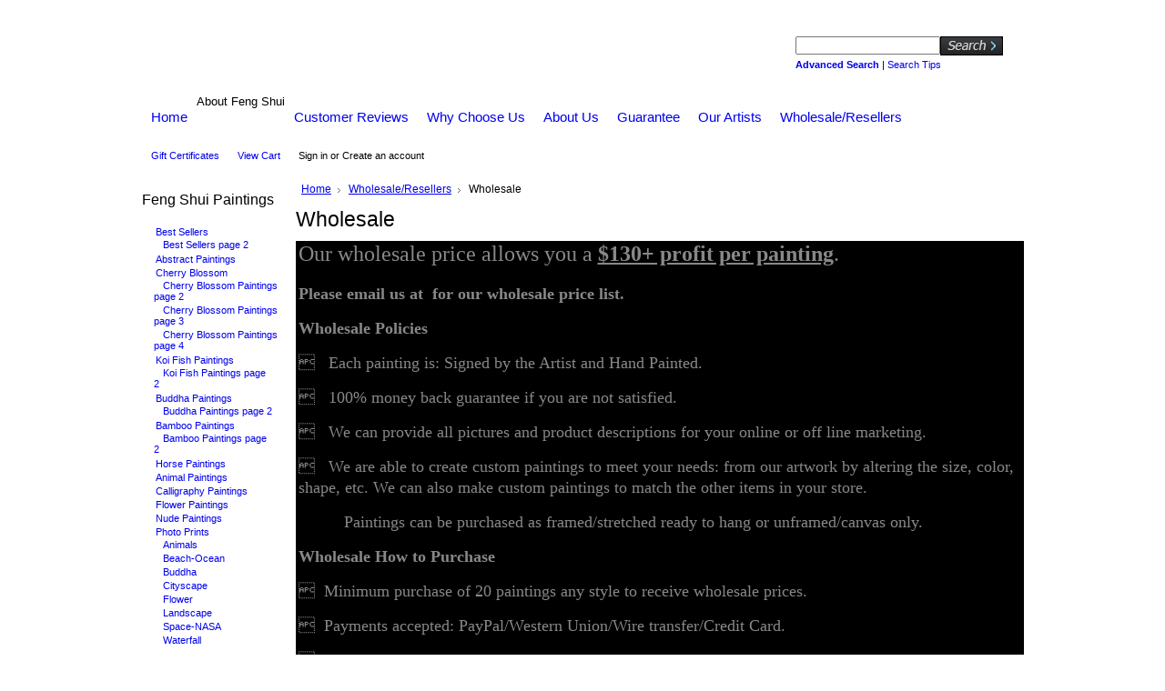

--- FILE ---
content_type: text/html; charset=utf-8
request_url: http://exotic-arts-gallery.com/pages/Wholesale.html
body_size: 27992
content:
<html lang="en">
<head>
  <title>Wholesale</title>
  <meta http-equiv="content-type" content="text/html; charset=utf-8">
  <meta name="description" content="">
  <meta name="keywords" content="">
  <link rel="canonical" href="/pages/Wholesale.html">
  <meta http-equiv="Content-Script-Type" content="text/javascript">
  <meta http-equiv="Content-Style-Type" content="text/css">
  <link rel="shortcut icon" href="http://cdn2.bigcommerce.com/server5900/848ab/product_images/default_favicon.ico">
  <script language="javascript" type="text/javascript">
  //<![CDATA[
                (function(){
                        // this happens before external dependencies (and dom ready) to reduce page flicker
                        var node, i;
                        for (i = window.document.childNodes.length; i--;) {
                                node = window.document.childNodes[i];
                                if (node.nodeName == 'HTML') {
                                        node.className += ' javascript';
                                }
                        }
                })();
        //]]>
  </script>
  <link href="http://cdn4.bigcommerce.com/r-b894c2cb799bac74ce4990fade5989902a6e1a9d/themes/__master/Styles/styles.css" type="text/css" rel="stylesheet">
  <link href="http://cdn4.bigcommerce.com/r-c71b9995f4a706510d16ad47d2472c26eb88e9bf/themes/CarAudio/Styles/styles.css" media="all" type="text/css" rel="stylesheet">
  <link href="http://cdn4.bigcommerce.com/r-c71b9995f4a706510d16ad47d2472c26eb88e9bf/themes/CarAudio/Styles/iselector.css" media="all" type="text/css" rel="stylesheet">
  <link href="http://cdn1.bigcommerce.com/server5900/848ab/templates/__custom/Styles/black.css?t=1398725710" media="all" type="text/css" rel="stylesheet">
  <link href="http://cdn4.bigcommerce.com/r-91e6c5fafe0dda15822335871315ae3540d49cf7/javascript/jquery/plugins/imodal/imodal.css" type="text/css" rel="stylesheet">
  <link href="http://cdn4.bigcommerce.com/r-b894c2cb799bac74ce4990fade5989902a6e1a9d/themes/__master/Styles/product.attributes.css" type="text/css" rel="stylesheet">
  <link href="http://cdn4.bigcommerce.com/r-91e6c5fafe0dda15822335871315ae3540d49cf7/javascript/jquery/themes/cupertino/ui.all.css" type="text/css" rel="stylesheet">
  <link href="http://cdn4.bigcommerce.com/r-b894c2cb799bac74ce4990fade5989902a6e1a9d/themes/__master/Styles/product.quickview.css" type="text/css" rel="stylesheet">
  <link href="http://cdn4.bigcommerce.com/r-91e6c5fafe0dda15822335871315ae3540d49cf7/javascript/superfish/css/store.css" type="text/css" rel="stylesheet">
  <link rel="alternate" type="application/rss+xml" title="Latest News (RSS 2.0)" href="/rss.php?action=newblogs&type=rss">
  <link rel="alternate" type="application/atom+xml" title="Latest News (Atom 0.3)" href="/rss.php?action=newblogs&type=atom">
  <link rel="alternate" type="application/rss+xml" title="New Products (RSS 2.0)" href="/rss.php?type=rss">
  <link rel="alternate" type="application/atom+xml" title="New Products (Atom 0.3)" href="/rss.php?type=atom">
  <link rel="alternate" type="application/rss+xml" title="Popular Products (RSS 2.0)" href="/rss.php?action=popularproducts&type=rss">
  <link rel="alternate" type="application/atom+xml" title="Popular Products (Atom 0.3)" href="/rss.php?action=popularproducts&type=atom">
  <style type="text/css">
  /*<![CDATA[*/
  #Logo { background-image: url("http://cdn2.bigcommerce.com/server5900/848ab/product_images/header_images/CarAudio_headerImage.jpg"); } 
  /*]]>*/
  </style>
  <script type="text/javascript" src="http://cdn4.bigcommerce.com/r-91e6c5fafe0dda15822335871315ae3540d49cf7/javascript/jquery/1.7.2/jquery.min.js"></script>
  <script type="text/javascript" src="http://cdn3.bigcommerce.com/r-91e6c5fafe0dda15822335871315ae3540d49cf7/javascript/menudrop.js?"></script>
  <script type="text/javascript" src="http://cdn3.bigcommerce.com/r-91e6c5fafe0dda15822335871315ae3540d49cf7/javascript/common.js?"></script>
  <script type="text/javascript" src="http://cdn3.bigcommerce.com/r-91e6c5fafe0dda15822335871315ae3540d49cf7/javascript/iselector.js?"></script>
  <script src="http://cdn3.bigcommerce.com/r-91e6c5fafe0dda15822335871315ae3540d49cf7/javascript/viewport.js?"></script>
  <script type="text/javascript">
        //<![CDATA[
        config.ShopPath = 'http://exotic-arts-gallery.com';
        config.AppPath = ''; // BIG-8939: Deprecated, do not use.
        config.FastCart = 0;
        var ThumbImageWidth = 240;
        var ThumbImageHeight = 180;
        //]]>
  </script>
  <script type="text/javascript">
  //<![CDATA[
  function beacon_deferred(beacon_api) { beacon_api.set_cookie_domain(".exotic-arts-gallery.com");beacon_api.pageview('', 1366520, "other", {"customer":{"id":"anonymous"}}, 'd4735c10-d451-4fba-b1f2-e16d1f9c920e', '62188fb2-fa97-44a4-9a06-93a07e77702a');}
  //]]>
  </script>
  <script type="text/javascript">
  //<![CDATA[
  (function(){var d=document,g=d.createElement('script'),s=d.getElementsByTagName('script')[0];g.type='text/javascript';g.defer=g.async=true;g.src='http://cdn4.bigcommerce.com/r-91e6c5fafe0dda15822335871315ae3540d49cf7/javascript/jirafe/beacon_api.js';s.parentNode.insertBefore(g,s);})();
  //]]>
  </script>
  <script type="text/javascript">
  //<![CDATA[
  ShowImageZoomer = false;
  $(document).ready(function() {
        
        function loadQuickView() {
                $(".QuickView").quickview({
                        buttonText: "Quick View",
                        buttonColor: "#f7f7f7",
                        gradientColor: "#dcdbdb",
                        textColor: "#000000"
                });
        }

        $(document).on('SearchReload', function() {
                loadQuickView();
        });

        loadQuickView();
  });
  //]]>
  </script>
  <script type="text/javascript" src="http://cdn4.bigcommerce.com/r-91e6c5fafe0dda15822335871315ae3540d49cf7/javascript/jquery/plugins/imodal/imodal.js"></script>
  <script type="text/javascript" src="http://cdn4.bigcommerce.com/r-91e6c5fafe0dda15822335871315ae3540d49cf7/javascript/jquery/plugins/jqueryui/1.8.18/jquery-ui.min.js"></script>
  <script type="text/javascript" src="http://cdn4.bigcommerce.com/r-91e6c5fafe0dda15822335871315ae3540d49cf7/javascript/jquery/plugins/validate/jquery.validate.js"></script>
  <script type="text/javascript" src="http://cdn4.bigcommerce.com/r-91e6c5fafe0dda15822335871315ae3540d49cf7/javascript/product.functions.js"></script>
  <script type="text/javascript" src="http://cdn4.bigcommerce.com/r-91e6c5fafe0dda15822335871315ae3540d49cf7/javascript/product.attributes.js"></script>
  <script type="text/javascript" src="http://cdn4.bigcommerce.com/r-91e6c5fafe0dda15822335871315ae3540d49cf7/javascript/quickview.js"></script>
  <script type="text/javascript" src="http://cdn4.bigcommerce.com/r-91e6c5fafe0dda15822335871315ae3540d49cf7/javascript/quickview.initialise.js"></script>
  <script type="text/javascript">
  //<![CDATA[
  var BCData = {};
  //]]>
  </script>
  <script type="text/javascript" src="http://cdn4.bigcommerce.com/r-91e6c5fafe0dda15822335871315ae3540d49cf7/javascript/quicksearch.js"></script>
</head>
<body>
  <div id="Container">
    <div id="AjaxLoading">
      <img src="http://cdn3.bigcommerce.com/r-c71b9995f4a706510d16ad47d2472c26eb88e9bf/themes/CarAudio/images/ajax-loader.gif" alt="">  Loading... Please wait...
    </div>
    <div id="Outer">
      <div id="Header">
        <div id="Logo">
          <div id="LogoContainer">
            <h1><a href="/"><span class="Logo1stWord"></span></a></h1>
          </div>
        </div>
        <div id="SearchForm">
          <form action="http://exotic-arts-gallery.com/search.php" method="get" onsubmit="return check_small_search_form()">
            <label for="search_query">Search</label> <input type="text" name="search_query" id="search_query" class="Textbox" value=""><input type="image" src="http://cdn3.bigcommerce.com/r-c71b9995f4a706510d16ad47d2472c26eb88e9bf/themes/CarAudio/images/black/Search.gif" class="Button">
          </form>
          <p><a href="/search.php?mode=advanced"><strong>Advanced Search</strong></a> | <a href="/search.php?action=Tips">Search Tips</a></p>
        </div>
        <script type="text/javascript">
        //<![CDATA[
                                var QuickSearchAlignment = 'left';
                                var QuickSearchWidth = '232px';
                                lang.EmptySmallSearch = "You forgot to enter some search keywords.";
        //]]>
        </script><br class="Clear">
      </div>
      <div id="Menu">
        <ul>
          <li class="First"><a href="/"><span>Home</span></a></li>
          <li class=""><span>About Feng Shui</span></li>
          <li class=""><a href="/pages/Reviews.html"><span>Customer Reviews</span></a></li>
          <li class=""><a href="/pages/Why-Choose-Us.html"><span>Why Choose Us</span></a></li>
          <li class="HasSubMenu">
            <a href="/pages/About-Us.html"><span>About Us</span></a>
            <ul>
              <li><a href="/pages/Contact-Us.html">Contact Us</a></li>
              <li><a href="/pages/Framing%7B47%7DStretching.html">Framing/Stretching</a></li>
              <li><a href="/pages/FAQ.html">FAQ</a></li>
              <li><a href="/pages/Shipping-Info.html">Shipping Info</a></li>
              <li><a href="/pages/Custom-Orders.html">Custom Orders</a></li>
              <li><a href="/pages/Paint-from-Photo%7B47%7DPortrait.html">Paint from Photo/Portrait</a></li>
            </ul>
          </li>
          <li class=""><a href="/pages/Guarantee.html"><span>Guarantee</span></a></li>
          <li class=""><a href="/pages/Our-Artists.html"><span>Our Artists</span></a></li>
          <li class="HasSubMenu">
            <a href="/pages/Wholesale%7B47%7DResellers.html"><span>Wholesale/Resellers</span></a>
            <ul>
              <li><a href="/pages/Wholesale.html">Wholesale</a></li>
              <li><a href="/pages/Drop-Ship%7B47%7DPrivate-Branding.html">Drop Ship/Private Branding</a></li>
              <li><a href="/pages/For-Consultants%7B47%7DDesigners.html">For Consultants/Designers</a></li>
            </ul>
          </li>
        </ul>
      </div>
      <div id="TopMenu">
        <ul style="display:">
          <li style="display:none" class="HeaderLiveChat">
          <li style="display:none"><a href="/wishlist.php">Wish Lists</a></li>
          <li><a href="/giftcertificates.php">Gift Certificates</a></li>
          <li style="display:" class="CartLink"><a href="/cart.php">View Cart <span></span></a></li>
          <li style="display:">
            <div>
              Sign in or Create an account
            </div>
          </li>
        </ul>
<br class="Clear">
      </div>
      <div id="Wrapper">
        <div class="Left" id="LayoutColumn1">
          <div class="Block Moveable Panel" id="SideSubPageList" style="display:none;"></div>
          <div class="Block CategoryList Moveable Panel" id="SideCategoryList">
            <h2>Feng Shui Paintings</h2>
            <div class="BlockContent">
              <div class="SideCategoryListFlyout">
                <ul class="sf-menu sf-vertical">
                  <li>
                    <a href="/categories/Best-Sellers/">Best Sellers</a>
                    <ul>
                      <li><a href="/categories/Best-Sellers/Best-Sellers-page-2/">Best Sellers page 2</a></li>
                    </ul>
                  </li>
                  <li><a href="/categories/Abstract-Paintings/">Abstract Paintings</a></li>
                  <li>
                    <a href="/categories/Flower-Paintings/Cherry-Blossom/">Cherry Blossom</a>
                    <ul>
                      <li><a href="/categories/Flower-Paintings/Cherry-Blossom/Cherry-Blossom-Paintings-page-2/">Cherry Blossom Paintings page 2</a></li>
                      <li><a href="/categories/Flower-Paintings/Cherry-Blossom/Cherry-Blossom-Paintings-page-3/">Cherry Blossom Paintings page 3</a></li>
                      <li><a href="/categories/Flower-Paintings/Cherry-Blossom/Cherry-Blossom-Paintings-page-4/">Cherry Blossom Paintings page 4</a></li>
                    </ul>
                  </li>
                  <li>
                    <a href="/categories/Animal-Paintings/Koi-Fish-Paintings/">Koi Fish Paintings</a>
                    <ul>
                      <li><a href="/categories/Animal-Paintings/Koi-Fish-Paintings/Koi-Fish-Paintings-page-2/">Koi Fish Paintings page 2</a></li>
                    </ul>
                  </li>
                  <li>
                    <a href="/categories/Buddha-Paintings/">Buddha Paintings</a>
                    <ul>
                      <li><a href="/categories/Buddha-Paintings/Buddha-Paintings-page-2/">Buddha Paintings page 2</a></li>
                    </ul>
                  </li>
                  <li>
                    <a href="/categories/Bamboo-Paintings/">Bamboo Paintings</a>
                    <ul>
                      <li><a href="/categories/Bamboo-Paintings/Bamboo-Paintings-page-2/">Bamboo Paintings page 2</a></li>
                    </ul>
                  </li>
                  <li><a href="/categories/Animal-Paintings/Horse-Paintings/">Horse Paintings</a></li>
                  <li><a href="/categories/Animal-Paintings/">Animal Paintings</a></li>
                  <li><a href="/categories/Calligraphy-Paintings/">Calligraphy Paintings</a></li>
                  <li><a href="/categories/Flower-Paintings/">Flower Paintings</a></li>
                  <li><a href="/categories/Nude-Paintings/">Nude Paintings</a></li>
                  <li>
                    <a href="/photo-prints-1/">Photo Prints</a>
                    <ul>
                      <li><a href="/categories/Feng-Shui-Decor/Feng-Shui-Colors/BLACK/">Animals</a></li>
                      <li><a href="/categories/Feng-Shui-Decor/Feng-Shui-Colors/BLUE/">Beach-Ocean</a></li>
                      <li><a href="/categories/Feng-Shui-Decor/Feng-Shui-Colors/BROWN/">Buddha</a></li>
                      <li><a href="/categories/Feng-Shui-Decor/Feng-Shui-Colors/GREEN/">Cityscape</a></li>
                      <li><a href="/categories/Feng-Shui-Decor/Feng-Shui-Colors/ORANGE/">Flower</a></li>
                      <li><a href="/categories/Feng-Shui-Decor/Feng-Shui-Colors/RED/">Landscape</a></li>
                      <li><a href="/categories/Feng-Shui-Decor/Feng-Shui-Colors/WHITE/">Space-NASA</a></li>
                      <li><a href="/categories/Feng-Shui-Decor/Feng-Shui-Colors/YELLOW/">Waterfall</a></li>
                    </ul>
                  </li>
                </ul>
                <div class="afterSideCategoryList"></div>
              </div>
            </div>
          </div>
          <div class="Block Moveable Panel" id="SideShopByBrand" style="display:none;"></div>
          <div class="Block NewsletterSubscription Moveable Panel" id="SideNewsletterBox">
            <h2>Our Newsletter</h2>
            <div class="BlockContent">
              <form action="http://exotic-arts-gallery.com/subscribe.php" method="post" id="subscribe_form" name="subscribe_form">
                <input type="hidden" name="action" value="subscribe"><label for="nl_first_name">Your First Name:</label> <input type="text" class="Textbox" id="nl_first_name" name="nl_first_name"><label for="nl_email">Your Email Address:</label> <input type="text" class="Textbox" id="nl_email" name="nl_email"><br>
                <input type="image" src="http://cdn3.bigcommerce.com/r-c71b9995f4a706510d16ad47d2472c26eb88e9bf/themes/CarAudio/images/black/NewsletterSubscribe.gif" value="Subscribe" class="Button">
              </form>
            </div>
          </div>
          <script type="text/javascript">
          //<![CDATA[
          // <!--
          $('#subscribe_form').submit(function() {
                if($('#nl_first_name').val() == '') {
                        alert('You forgot to type in your first name.');
                        $('#nl_first_name').focus();
                        return false;
                }

                if($('#nl_email').val() == '') {
                        alert('You forgot to type in your email address.');
                        $('#nl_email').focus();
                        return false;
                }

                if($('#nl_email').val().indexOf('@') == -1 || $('#nl_email').val().indexOf('.') == -1) {
                        alert('Please enter a valid email address, such as john@example.com.');
                        $('#nl_email').focus();
                        $('#nl_email').select();
                        return false;
                }

                // Set the action of the form to stop spammers
                $('#subscribe_form').append("<input type=\"hidden\" name=\"check\" value=\"1\" \/>");
                return true;

          });
          // -->
          //]]>
          </script>
          <div class="Block Moveable Panel" id="SideLiveChatServices" style="display:none;"></div>
        </div>
        <div class="Content Wide WideWithLeft" id="LayoutColumn2">
          <div class="Block Breadcrumb Moveable Panel" id="PageBreadcrumb">
            <ul>
              <li><a href="/">Home</a></li>
              <li><a href="/pages/Wholesale%7B47%7DResellers.html">Wholesale/Resellers</a></li>
              <li>Wholesale</li>
            </ul>
          </div>
          <div class="Block Moveable Panel" id="PageContent">
            <h2>Wholesale</h2>
            <div class="BlockContent">
              <table style="border-collapse: collapse; width: 800px;" border="0" cellspacing="0">
                <tbody>
                  <tr>
                    <td align="center" valign="top" bgcolor="#000000" width="790" height="1945">
                      <table style="border-collapse: collapse; width: 790px;" border="0" cellspacing="0">
                        <tbody>
                          <tr>
                            <td align="center" valign="top" bgcolor="#000000" width="788" height="1943">
                              <p style="margin-top: -1px; margin-bottom: -1px; text-align: left;"><span style="font-family: 'Times New Roman', serif; font-size: x-large; color: #888888;">Our wholesale price allows you a <strong><span style="text-decoration: underline;">$130+ profit per painting</span></strong>.</span></p>
                              <p class="MsoNormal" style="line-height: normal; margin-top: 0px; margin-bottom: 0.0002pt; text-align: left;"> </p>
                              <p style="text-align: left;"><span style="text-decoration: underline;"><span style="color: #888888; font-size: large;"><strong><span style="font-family: 'Times New Roman', serif;" lang="EN-US">Please email us at <span id="lw_1319417082_0" class="yshortcuts"></span><span id="lw_1319417082_0" class="yshortcuts"> </span>for our wholesale price list.</span></strong></span></span></p>
                              <p style="text-align: left;"><span style="text-decoration: underline;"><span style="color: #888888; font-size: large;"><strong><span style="font-family: 'Times New Roman', serif;" lang="EN-US">Wholesale Policies</span></strong></span></span></p>
                              <p style="text-align: left;"><span style="color: #888888; font-size: large;"><span style="font-family: Wingdings;" lang="EN-US">  </span> <span style="font-family: 'Times New Roman', serif;" lang="EN-US">Each painting is: Signed by the Artist and Hand Painted.</span></span></p>
                              <p style="text-align: left;"><span style="color: #888888; font-size: large;"><span style="font-family: Wingdings;" lang="EN-US">  </span> <span style="font-family: 'Times New Roman', serif;" lang="EN-US">100% money back guarantee if you are not satisfied.</span></span></p>
                              <p style="text-align: left;"><span style="color: #888888; font-size: large;"><span style="font-family: Wingdings;" lang="EN-US">  </span> <span style="font-family: 'Times New Roman', serif;" lang="EN-US">We can provide all pictures and product descriptions for your online or off line marketing.</span></span></p>
                              <p style="text-align: left;"><span style="color: #888888; font-size: large;"><span style="font-family: Wingdings;" lang="EN-US">  </span> <span style="font-family: 'Times New Roman', serif;" lang="EN-US">We are able to create custom paintings to meet your needs: from our artwork by altering the size, color, shape, etc. We can also make custom paintings to match the other items in your store.</span></span></p>
                              <p style="text-align: left;"><span style="color: #888888; font-size: large;"><span style="font-family: 'Times New Roman', serif;" lang="EN-US">          Paintings can be purchased as framed/stretched ready to hang or unframed/canvas only.</span></span></p>
                              <p style="text-align: left;"><span style="text-decoration: underline;"><span style="color: #888888; font-size: large;"><strong><span style="font-family: 'Times New Roman', serif;" lang="EN-US">Wholesale How to Purchase</span></strong></span></span></p>
                              <p style="text-align: left;"><span style="color: #888888; font-size: large;"><span style="font-family: Wingdings;" lang="EN-US"> </span> <span style="font-family: 'Times New Roman', serif;" lang="EN-US">Minimum purchase of 20 paintings any style to receive wholesale prices.</span></span></p>
                              <p style="text-align: left;"><span style="color: #888888; font-size: large;"><span style="font-family: Wingdings;" lang="EN-US"> </span> <span style="font-family: 'Times New Roman', serif;" lang="EN-US">Payments accepted: PayPal/Western Union/Wire transfer/Credit Card. </span></span></p>
                              <p style="text-align: left;"><span style="color: #888888; font-size: large;"><span style="font-family: Wingdings;" lang="EN-US"> </span> <span style="font-family: 'Times New Roman', serif;" lang="EN-US">To order simply email us your order form (see attached excel sheet). Wholesale prices do not include shipping. We will send you a complete invoice including the shipping costs.</span></span></p>
                              <p style="text-align: left;"><span style="color: #888888; font-size: large;"><span style="font-family: Wingdings;" lang="EN-US"> </span> <span style="font-family: 'Times New Roman', serif;" lang="EN-US">Full deposit requested if order value is less than $3000. Orders over US$3000, 50% deposit, 50% paid when the paintings are ready for delivery.</span></span></p>
                              <p style="text-align: left;"><span style="text-decoration: underline;"><span style="color: #888888; font-size: large;"><strong><span style="font-family: 'Times New Roman', serif;" lang="EN-US">Wholesale Shipping</span></strong></span></span></p>
                              <p style="text-align: left;"><span style="font-family: 'Times New Roman', serif; color: #888888; font-size: large;" lang="EN-US">Please let us know your preferred shipping method and we will forward you a shipping estimate. Shipping will be billed separately and is not included in the list price. Your order can be shipping by:</span></p>
                              <p style="text-align: left;"><span style="color: #888888; font-size: large;"><span style="font-family: Wingdings;" lang="EN-US">  </span> <span style="font-family: 'Times New Roman', serif;" lang="EN-US">Express (delivered directly to your door. Most expensive and fasted delivery approximately 3 weeks).</span></span></p>
                              <p style="text-align: left;"><span style="color: #888888; font-size: large;"><span style="font-family: Wingdings;" lang="EN-US">  </span> <span style="font-family: 'Times New Roman', serif;" lang="EN-US">By Air (delivered to your local airport. You will need to pick them up at the airport).</span></span></p>
                              <p style="text-align: left;"><span style="color: #888888; font-size: large;"><span style="font-family: Wingdings;" lang="EN-US">  </span> <span style="font-family: 'Times New Roman', serif;" lang="EN-US">By Boat (FOB to your nearest port. You will need to pick them up at the port. Least expensive and slowest delivery, approximately 7 weeks)</span></span></p>
                              <p style="text-align: left;"><span style="text-decoration: underline;"><span style="color: #888888; font-size: large;"><strong><span style="font-family: 'Times New Roman', serif;" lang="EN-US">Framing</span></strong></span></span></p>
                              <p style="text-align: left;"><span style="font-family: 'Times New Roman', serif; color: #888888; font-size: large;" lang="EN-US">Our paintings can be purchased framed/stretched, ready to hang or unframed canvas only. Our paintings are framed on an internal wood frame. The painting is stretched over a wood frame so that the frame is not visible. When framed this way your art work will look exactly as pictured in our store.</span></p>
                              <p style="text-align: left;"><span style="font-family: 'Times New Roman', serif; color: #888888; font-size: large;" lang="EN-US">Gregg Rothrock</span></p>
                              <p style="text-align: left;"><span style="color: #888888; font-size: large;"><a href="/"><span style="font-family: 'Times New Roman', serif; color: #888888;">exotic-arts-gallery.com</span></a></span></p>
                              <p style="text-align: left;"><span style="font-family: 'Times New Roman', serif; font-size: large;" lang="EN-US"><span style="color: #888888;">E-mail: exotic.arts.gallery@gmail.com</span></span></p>
                              <p> </p>
                              <p style="text-align: left;"> </p>
                            </td>
                          </tr>
                        </tbody>
                      </table>
                    </td>
                    <td style="text-align: left;" align="center" bgcolor="#000000" width="4" height="1945"> </td>
                  </tr>
                </tbody>
              </table>
              <p style="margin-top: -2px; margin-bottom: -2px; text-align: left;"><span style="font-size: medium;"><strong><span style="text-decoration: underline;"><span style="color: #ffffff;"><span style="text-decoration: none; background-color: #000000;"><span style="color: #999999; font-family: 'Times New Roman';"> </span></span></span></span></strong></span></p>
            </div>
          </div>
          <div class="Block Moveable Panel" id="PageComments" style="display:none;"></div>
        </div>
<br class="Clear">
      </div>
<br class="Clear">
      <div id="Footer">
        <p>All prices are in <span title="Default Currency">USD</span>. Copyright 2017 exotic-arts-gallery.com. <a href="/sitemap/"><span>Sitemap</span></a> | Shopping Cart Software by BigCommerce</p>
      </div>
<br class="Clear">
    </div>
    <script type="text/javascript" src="http://cdn4.bigcommerce.com/r-91e6c5fafe0dda15822335871315ae3540d49cf7/javascript/superfish/js/jquery.bgiframe.min.js"></script> 
    <script type="text/javascript" src="http://cdn4.bigcommerce.com/r-91e6c5fafe0dda15822335871315ae3540d49cf7/javascript/superfish/js/superfish.js"></script> 
    <script type="text/javascript">
    //<![CDATA[


    $(function(){
        if (typeof $.fn.superfish == "function") {
            $("ul.sf-menu").superfish({
                delay: 2000,
                dropShadows: false,
                speed: "fast"
            })
            .find("ul")
            .bgIframe();
        }
    })
    //]]>
    </script> 
    <script type="text/javascript" src="http://cdn4.bigcommerce.com/r-91e6c5fafe0dda15822335871315ae3540d49cf7/javascript/visitor.js"></script>
  </div>
</body>
</html>


--- FILE ---
content_type: text/css
request_url: http://cdn4.bigcommerce.com/r-b894c2cb799bac74ce4990fade5989902a6e1a9d/themes/__master/Styles/styles.css
body_size: 3742
content:
.CartExpectedReleaseDate {
	font-style: italic;
	font-size: 11px;
}

.OrderItemList .ExpectedReleaseDate {
	display: block;
	font-size: 11px;
}

.CartContents .ExpectedReleaseDate {
	font-size: 11px;
	padding-left: 20px;
}

.ProductMain table.ExpectedReleaseDate {
	clear: left;
	margin-left: auto;
	margin-right: auto;
	margin-top: 6px
}

.ProductMain table.ExpectedReleaseDate td {
	padding: 6px;
	border: solid 1px;

	/* default colours to be overridden, as needed, by templates */
	background-color: #FFF1A8;
	border-color: #E8B541;
	color: #353535;
}

.BrandCloud {
	overflow-x: hidden;
}

.CartProductFields dt {
	font-weight: bold;
	clear: left;
}

.CartProductFields dd {
	margin-left: 50px;
}

.ProductPrice .CatalogPriceExTax,
.ProductList em .CatalogPriceExTax,
.ProductPrice .ProductDetailsPriceExTax,
.ProductList em .ProductDetailsPriceExTax {
	display: block;
	color: #777;
}

.CartContents .ItemShipping th.ItemShippingDescription {
	text-align: left;
}

.CartContents .ItemShipping th {
	border-top: 1px solid;
	border-bottom: 1px solid;
	padding: 6px 10px;
}

.CartContents .ItemShipping:first-child th {
	border-top: none;
}

.CartContents tbody td,
.CartContents tfoot td {
	padding: 6px 10px;
	vertical-align: top;
}

.CartContents tfoot .SubTotal td {
	border-top: 1px solid;
	text-align: right;
	font-weight: bold;
}

.OrderShipments .DateShipped {
	white-space: nowrap;
	width: 20%;
}

.OrderShipments .ShippingMethod {
	width: 55%;
}

.OrderShipments .TrackingNumber {
	white-space: nowrap;
	width: 25%;
}

.PinterestButtonContainer {
	margin-top: 10px;
	margin-bottom: 10px;
	text-align: center;
}

div.FacebookLikeButtonContainer {
	text-align: center;
	margin-top: 10px;
	margin-bottom: 10px;
}

div.FacebookLikeButtonContainer iframe {
	width: 100%;
	height: 65px;
	border: none;
	overflow: hidden;
}

.HorizontalFormContainer p.Submit {
	margin-top: 10px;
}

#fastCartContainer {
	margin: 0 auto;
}
#fastCartWrapper {
	clear: both;
	padding: 5px;
}
#fastCartContainer .ProductList {
	list-style: none outside none;
	margin: 0;
	padding: 0;
}
#fastCartContainer .ProductList li {
	margin: 3px;
	overflow: hidden;
	padding: 3px;
	float:left;
	width:122px;
}
#fastCartContainer .ProductList .ProductImage {
	width: 120px;
	height: 120px;
}
.fastCartContent {
	min-height: 235px;
	width: 625px;
}
.fastCartContent h2 {
	font-size: 25px;
}
.fastCartTop {
	padding: 15px 5px;
}
.fastCartBottom {
	padding: 0px 5px;
}
.fastCartItemBox {
	padding: 10px 2px;
	margin-left: 10px;
	max-width: 230px;
}
.fastCartItemBox a {
	text-decoration: none;
}
.fastCartThumb, .fastCartItemBox {
	float: left;
}
.fastCartQuantity {
	margin-top: 15px;
}
.fastCartSummaryBox {
	text-align: right;
	float: right;
	padding: 10px;
	max-width: 200px;
}
.fastCartSummaryBox .subtotal {
	margin-top: 15px;
	font-size: 13px;
	font-weight: bold;
	clear:both;
}
.fastCartSummaryBox .actionLink {
	margin-top:10px;
}

/* Start: SpecificInfoMessage */

.SpecificInfoMessage {
	padding: 8px 6px 8px 8px;
	margin-top: 10px;
	margin-bottom: 10px;
}

/* End: SpecificInfoMessage */

div.categoryPicker {
	border: 1px solid #bbbbbb;
	padding-left: 3px;
	padding-bottom: 3px;
	overflow: auto;
	max-height: 300px;
}

/* Product options global structural styles */

.productAddToCartBelow {
	padding-top: 1.5em;
	clear: both;
}

.CartContents .productAttributes td {
	padding: 0 10px 0 0;
}

/**
* customize item form
*/

.CartContents .ProductName .CustomizeItemLink {
	font-weight: normal;
}

#CartEditProductFieldsForm  .productAttributeList {
	max-height: 380px;
	overflow: auto;
}

#CartEditProductFieldsForm .productAttributeLabel {
	font-weight: normal;
}

/* most form styles are the same as the front end except for widths */
#CartEditProductFieldsForm .productAttributeRow {
	padding-left: 190px;
}

#CartEditProductFieldsForm .productAttributeLabel {
	margin: 4px 0 4px -180px;
	padding-top: 0;
	width: 180px;
}


/* End: product options */

#ModalContent, .ModalContent {
	font-size: .95em;
}

/** shared styles for social buttons */

#ProductDetails .Content h2 {
	margin-top: 0px;
	margin-right:140px;
	float:left;
}

.AddThisButtonBox {
	width: auto;
	margin: 15px 0 15px 0 !important;
}

#cookieNotification {
	position: fixed;
	z-index: 99999;
	display: none;
	float: left;
	width: 100%;
	background: url(../images/cookie-sprite.png) repeat-x bottom;
}
#cookieNotification .cookie-inner {
	width: 940px;
	min-height: 46px;
	margin: auto;
}
#cookieNotification .icon-info {
	float: left;
	width: 40px;
	height: 40px;
	background: url(../images/cookie-sprite.png) no-repeat 0 8px;
}
#cookieNotification p {
	float: left;
	max-width: 750px;
	margin: 0;
	padding: 15px 0 12px;
	line-height: 18px;
	font-weight: bold;
}
#cookieNotification button {
	float: left;
	display: block;
	width: 117px;
	height: 28px;
	cursor: pointer;
	text-indent:  -9999px;
	background: url(../images/cookie-sprite.png) no-repeat 0 -38px;
	border: none;
}

/* social sharing tabs styles */
ul.tabs {
	margin: 0;
	padding: 0;
	list-style-type: none;
	position: relative;
	top: -6px;
}

ul.tabs li {
	display: inline;
	border: 1px solid #DADADA;
	border-bottom: 0px solid #FFFFFF;
	padding: 6px 8px 6px 0;
	-webkit-border-top-left-radius: 5px;
	-webkit-border-top-right-radius: 5px;
	-moz-border-radius-topleft: 5px;
	-moz-border-radius-topright: 5px;
	border-top-left-radius: 5px;
	border-top-right-radius: 5px;
	background: #EFEFEF;
	filter:  progid:DXImageTransform.Microsoft.gradient(startColorstr='#ffffff', endColorstr='#f7f7f7');
	background: -webkit-gradient(linear, left top, left bottom, from(#ffffff), to(#f7f7f7));
	background: -moz-linear-gradient(top,  #ffffff,  #f7f7f7);
	font-weight: bold;
	color: #808080;
	cursor: pointer;
	margin-right: 3px;
}

ul.tabs li.active {
	background: #FFFFFF;
	color: #000000;
	cursor: default;
	border-bottom: 1px solid #FFFFFF;
}

ul.tabs li img {
	position: relative;
	display: inline;
	left: 6px;
	top: 4px;
	margin-right: 10px;
	width: 16px;
	height: 16px;
}

#tabcontent {
	border: 1px solid #DADADA;
	padding: 15px;
	-webkit-border-radius: 5px;
	-webkit-border-top-left-radius: 0;
	-moz-border-radius: 5px;
	-moz-border-radius-topleft: 0;
	border-radius: 5px;
	border-top-left-radius: 0;
	margin-bottom: 20px;
	min-height: 120px;
}

#tabcontent .photo {
	width: 140px;
	float: left;
}

#tabcontent .photo img {
	display: block;
	margin: auto;
}

#tabcontent #url {
	display: block;
	font-size: 10px;
	color: #808080;
}

#shareDescription {
	margin-bottom: 15px;
	margin-top: 15px;
}

.sharebutton {
	border: 1px solid #4169e1;
	cursor: pointer;
	padding: 3px 10px 5px 10px;
	-webkit-border-radius: 5px;
	-moz-border-radius: 5px;
	border-radius: 5px;
	background: #4169e1;
	filter:  progid:DXImageTransform.Microsoft.gradient(startColorstr='#073daa', endColorstr='#749ae8');
	-ms-filter: 'progid:DXImageTransform.Microsoft.Gradient(gradientType=0,startColorStr=#073daa,endColorStr=#749ae8)';
	background: -webkit-gradient(linear, left top, left bottom, from(royalblue), to(#073daa));
	background: -moz-linear-gradient(top,  #073daa,  #749ae8);
}

.sharebutton a, .sharebutton a:hover {
	font-weight: bold;
	text-decoration: none;
	color: #ffffff;
	font-size: 12px;
}

#ChooseAnotherProduct li {
	width: 120px;
	height: 120px;
	margin: 15px 0 0 15px;
}

#ChooseAnotherProduct img.ShareProductImage {
	display:block;
	margin: auto;
}

#ChooseAnotherProduct {
	display:none;
}

#SharingDataWrapper {
	height:160px;
}

#SharingDataWrapper p {
	margin-bottom:10px;
}

#SharingDataChoices {
	overflow:hidden;
	float:left;
}

#SharingDataChoices li {
    overflow:hidden;
    float:left;
    width: 120px;
    height: 120px;
    margin: 15px 0 0 15px;
}

.prev, .next {
	margin-top:30px;
	float:left;
}

#SharingDataWrapper.no-scroll #SharingDataChoices {
    text-align:center;
    width:100%;
}

#SharingDataWrapper.no-scroll li {
    float:none;
    display:inline-block;
}

#SharingDataWrapper.no-scroll #productlist {
    margin-left:0;
}

#SharingDataWrapper.no-scroll #ImageScrollPrev, #SharingDataWrapper.no-scroll #ImageScrollNext {
    display:none
}

/* end social sharing tabs styles */

/* begin notification message styles, used on the order page */

.NotifyMessage {
    background: #FFFFDD;
    border: 1px solid #CDCD9B;
    padding: 15px;
    padding-bottom: 0;
    -moz-border-radius: 5px;
    -webkit-border-radius: 5px;
    border-radius: 5px;
    margin-bottom: 20px;
}

.BoldUpper {
    text-transform:uppercase;
    font-weight: bold;
}

.Bold {
    font-weight: bold;
}

/* end notification message styles, used on the order page */

.ReviewEmailHint {
    color: #777;
    margin-top: 5px;
}

.PostTitle {
	padding-bottom: 5px;
}

.BlogPostContent .thumbnail {
	float: left;
	margin-right: 1rem;
	width: 20%;
	height: 120px;
	position: relative;
	text-align: center;
	margin-bottom: 2rem;
	margin-top: 0.3rem;
}
.BlogPostContent .thumbnail img {
	max-height: 100%;
	max-width: 100%;
}

.bfc {
	width: 10000px;
	display: table-cell;
}

.PostBody img, .PostBody iframe, .PostBody video, .PostBody audio {
    max-width: 100%;
}

.BlogShare {
	margin-top: 15px;
	margin-bottom: 15px;
}

.addthis_default_style .at300b {
	padding: 0 3px;
}

/* recomended solution from AddThis  to hide FB counter */
.addthis_button_facebook_like {
    overflow:hidden;
    width: 45px !important;
}

/* temp styles for blog tags */
ul.blog-tags {
	list-style: none;
	margin: 20px 0 5px 0;
}

ul.blog-tags li {
	margin: 10px 10px 10px 0;
	display: inline-block;
}

ul.blog-tags li:hover {
	background: #d4d4d4;
}

ul.blog-tags li {
	padding: 7px 10px;
	text-decoration: none;
	text-transform: uppercase;
	color: #000000;
	background: #e8e8e8;
	border: none;
	border-radius: 3px;
}

.ApplePayButtonContainer {
  margin-top: 5px;
}

.apple-pay-checkout-button {
	display: none;
}

.apple-pay-supported .apple-pay-checkout-button {
	display: inline-block;
}

.apple-pay-checkout-button {
	background-size: 100% 60%;
	background-repeat: no-repeat;
	background-position: 50% 50%;
	border-radius: 5px;
	padding: 0px;
	box-sizing: border-box;
	min-width: 175px;
	min-height: 32px;
	max-height: 64px;
	background-image: -webkit-named-image(apple-pay-logo-white);
	background-color: black;
	text-indent: -9000em;
	cursor: pointer;
	margin-bottom: 10px;
}

@media screen and (max-width: 480px) {
	.apple-pay-checkout-button {
		width: 100%;
		height: 60px;
	}
}

.fastCartContent .apple-pay-checkout-button {
	width: 100%;
	margin-bottom: 0;
}


--- FILE ---
content_type: text/css
request_url: http://cdn4.bigcommerce.com/r-c71b9995f4a706510d16ad47d2472c26eb88e9bf/themes/CarAudio/Styles/styles.css
body_size: 8500
content:
/* Global Reset */
* {
	margin: 0;
	padding: 0;
}


/* General */
body {
	font-family: Arial, Helvetica, sans-serif;
	font-size: 0.8em;
	height: 100%;
}
input, select {
	font-size: 11px;
}
input {
	padding: 1px;
}
p {
	line-height: 1.3;
	margin-bottom: 15px;
}
a {
	text-decoration: underline;
}
h2, .TitleHeading {
	font-size: 1.8em;
	font-weight: normal;
	margin: 6px 0 6px 0;
}
h3 {
	font-size: 1.4em;
	font-weight: normal;
	margin-bottom: 6px;
}
h4 {
	font-size: 1.1em;
	margin-bottom: 4px;
}
img, img a {
	border: 0;
}
ul, ol {
	margin: 0 0 10px 30px;
}
li {
	margin: 0;
	margin-bottom: 2px;
	padding: 0;
}
blockquote {
	margin-left: 28px;
}
select option {
	padding: 0 10px;
}
hr {
	margin: 10px 0;
	padding: 0;
	height: 1px;
	border:0;
}


/* Forms */
.HorizontalFormContainer dl, .VerticalFormContainer dl {
	margin: 0;
}
.HorizontalFormContainer dt img {
	vertical-align: middle;
	float: left;
}

.HorizontalFormContainer dt .fieldLabel {
	float:left;
	padding-top: 4px;
	padding-left: 4px;
}

.HorizontalFormContainer dt {
	width: 160px;
	float: left;
	clear: left;
}
.HorizontalFormContainer dd.ProductField {
	height: 20px;
}

.HorizontalFormContainer dd {
	padding-top:4px;
	margin-left: 170px;
}
.NarrowFormContainer dt {
	width: 110px;
}
.NarrowFormContainer dd {
	margin-left: 120px;
}
.HorizontalFormContainer p.Submit {
	margin-left: 170px;
}
.NarrowFormContainer p.Submit {
	margin-left: 120px;
}
.VerticalFormContainer dt {
	margin-bottom: 6px;
}
.VerticalFormContainer dd {
	margin-bottom: 6px;
	margin-left: 10px;
}


/* Page Container */
#Container {
	width: 978px;
	margin: 0 auto;
}


/* Top Navigational Menu */
#TopMenu {
	clear: both;
	width: 978px;
	height: 40px;
	position:relative;
}
#TopMenu ul {
	list-style: none;
	padding: 0;
	margin: 0 0 0 5px;
}
#TopMenu li {
	list-style: none;
	float: left;
	margin: 0;
	padding: 0;
}
#TopMenu li.First a {
	border-left: 0;
}
#TopMenu li a, #TopMenu li div {
	display: block;
	text-decoration: none;
	font-size: 0.85em;
	padding: 0 10px 0 10px;
	margin: 13px 0 0 0;
}
#TopMenu li div a {
	padding: 0;
	margin: 0;
	display: inline;
	font-size: 1em;
}
#TopMenu li a:hover {
	text-decoration: underline;
}


/* Pages Menu */
#Menu {
	clear: both;
	float: left;
	width: 978px;
	height: 48px;
	margin: 0;
	padding: 0;
}
#Menu ul {
	margin: 0;
	padding: 0;
}
#Menu li {
	float: left;
	position: relative;
	list-style: none;
	margin: 0;
	padding: 0;
}
#Menu li a {
	display: block;
	font-size: 1.2em;
	text-align: center;
	text-decoration: none;
	padding: 16px 10px 0 10px;
	height: 32px;
}
#Menu li.First a {
	background-image: none;
	padding-left: 15px;
}
#Menu li a:hover	{
	text-decoration: underline;
}
#Menu li ul {
	width: auto;
	position: absolute;
	clear: left;
	top: 48px;
	left: 0;
	display: none;
	text-align: left;
	font-size: 0.9em;
	background: transparent;
	z-index: 1;
}
#Menu li ul li {
	clear: both;
	color: white;
	text-align: left;
	background: transparent;
}
#Menu li ul li a {
	padding: 6px 12px 6px 12px;
	font-size: 1em;
	text-align: left;
	margin: 0;
	width: 120px;
	height: auto;
}
#Menu li ul li a:hover {
	text-decoration: none;
}
#Menu li:hover a, #Menu li.over a{
	text-decoration: underline;
}
#Menu li ul li a, #Menu li.over li a {
	text-decoration: none !important;
}
#Menu li:hover ul, #Menu li.over ul {
	display: block;
}
/* Holly Hack. IE Requirement \*/
* html #Menu ul li { float: left; height: 1%; }
* html #Menu ul li a { height: 1%; }
/* End */


/* Outer Content Wrapper (Surrounds header & content) */
#Outer {
	clear: both;
}
#Wrapper {
	clear: both;
}


/* Header */
#Header {
	clear: both;
	width: 978px;
	height: 104px;
}


/* Logo */
#Logo {
	float: left;
	width: 415px;
	height: 79px;
	padding: 5px 0 0 5px;
	margin: 10px 0 0 10px;
	display: inline;
}

#Logo img {
	margin-top: 10px;
	margin-left:20px;
}
#Logo h1 {
	font-size: 3em;
	font-weight: normal;
	padding: 12px 0 0 15px;
}
#Logo h1 a {
	text-decoration: none;
}


/* Top Search Form */
#SearchForm {
	float: right;
	width: 255px;
	padding: 0;
	margin: 40px 0 0 0;
	display: inline;
}
#SearchForm form {
}
#SearchForm label {
	display: none;
}
#SearchForm input.Textbox {
	width: 159px;
	font-size: 0.9em;
	padding: 2px;
}
#SearchForm .Button {
	width: 69px;
	height: 21px;
	padding: 0;
	margin: 0 10px 0 0;
	vertical-align: top;
}
#SearchForm p {
	margin: 3px 0 0 0;
	font-size: 0.85em;
}
#SearchForm a {
	text-decoration: none;
}
#SearchForm a:hover {
	text-decoration: underline;
}


/* Left Content Area */
.Left {
	float: left;
	width: 160px;
	font-size: 0.85em;
	margin-right: 14px;
}
.Left Block {
}
.Left .BlockContent {
	padding: 10px 5px 15px 10px;
}
.Left h2 {
	font-size: 1.5em;
	padding: 8px 5px 8px 5px;
	margin: 0;
	width: 148px;
}
.Left ul {
	margin: 0;
	padding: 0;
}
.Left li {
	clear: both;
	list-style: none;
	margin: 0;
	padding: 3px 0;
}
.Left li a {
	text-decoration: none;
}
.Left li a:hover {
	text-decoration: underline;
}
.Left #SideCategoryList li ul {
}
.Left #SideCategoryList li.LastChild {
	border-bottom: 0 !important;
}
.Left #SideCategoryList li{
	padding: 2px 0 1px 0;
}
.Left #SideCategoryList li ul {
	padding-left: 8px;
}


/* Primary Content Area */
.Content {
	float: left;
	width: 630px;
	min-height: 500px;
	margin: 0;
	padding: 0 0 10px 0;
}
.Content .Block {
	clear: both;
}
.Block {
	margin-top: 10px;
	margin-bottom: 10px;
}
.Content h2, .TitleHeading {
	margin: 10px 0;
}
.Content a:hover {
	text-decoration: underline;
}

/* Primary Content Area (column span of 2) */
.Content.Wide {
	width: 794px;
}
/* Primary Content Area (column span of 3 - spans entire page width) */
.Content.Widest {
	width: 958px;
	margin-left: 10px;
	display: inline;
}


/* Right Content Area */
.Right {
	float: right;
	width: 160px;
	font-size: 0.85em;
	padding-bottom: 10px;
}
.Right .Block {
}
.Right .BlockContent {
	padding: 10px 5px 15px 10px;
}
.Right h2 {
	font-size: 1.5em;
	padding: 8px 5px 8px 5px;
	margin: 0;
	width: 148px;
}
.Right ul {
	margin: 0;
	padding: 0;
}
.Right li {
	clear: both;
	list-style: none;
	margin: 0;
	padding: 3px 0;
}
.Right li a {
	text-decoration: none;
}
.Right li a:hover {
	text-decoration: underline;
}


/* Page Footer */
#Footer {
	clear: both;
	width: 978px;
	font-size: 0.85em;
	text-align: center;
	margin: 30px 0 0 0;
	padding: 30px 0 20px 0;
}
#Footer ul {
	list-style: none;
	margin: 0 0 30px 115px;
	padding: 0;
}
#Footer li {
	float: left;
	list-style: none;
	margin: 0;
	padding: 0;
}
#Footer li a {
	text-decoration: none;
	padding: 0 10px 0 10px;
}


/* Newsletter Subscription Form */
.NewsletterSubscription {
	clear: both;
}
.NewsletterSubscription label {
	clear: both;
	float: left;
}
.NewsletterSubscription input {
	width: 129px;
	font-size: 1em;
	padding: 3px;
	margin-bottom: 5px;
}
.NewsletterSubscription .Button {
	width: 90px;
	height: 20px;
	border: 0;
	padding: 0;
	margin-top: 6px;
	vertical-align: middle;
	background: transparent;
}


/* Product Listings */
.ProductList {
	list-style: none;
	margin: 0;
	padding: 0;
}
.Content .ProductList li {
	min-height: 12em;
	float: left;
	width: 297px;
	margin: 4px 8px 12px 8px;
	padding: 0;
	overflow: hidden;
	display: inline;
}
.Content .ProductList .ProductImage {
	float: left;
	width: 120px;
	height: 120px;
	text-align: center;
	padding: 5px;
	margin: 10px;
}

.Content .ProductList .ProductDetails {
	padding: 10px 5px 0 0;
	margin: 0 0 5px 0;
}
.ProductList p {
	margin: 5px 0 5px 5px;
}
.ProductList a {
	text-decoration: none;
}
.ProductList strong, .ProductList strong a {
}
.ProductPrice, .ProductList em {
	font-style: normal;
	font-weight: bold;
}
.ProductList .Rating {
	font-size: 0.9em;
	font-weight: bold;
}
.ProductList li .ProductCompareButton {
	margin-top: 3px;
}
.Left .ProductList .ProductImage, .Right .ProductList .ProductImage {
	display: none;
}
.Left .ProductList li, .Right .ProductList li {
	clear: both;
	width: 140px;
	list-style: none;
	margin: 0;
	margin-top: 5px;
	padding: 3px 0 5px 0;
}


/* Top Seller Block Specific */
.Left .TopSellers li .TopSellerNumber, .Right .TopSellers li .TopSellerNumber { /* Contains the number of the item */
	float: left;
	width: 18px;
	font-size: 1.8em;
	font-weight: bold;
}
.Left .TopSellers .ProductDetails, .Right .TopSellers .ProductDetails { /* Contains the details of the item */
	margin-left: 25px;
	padding: 3px 0 3px 0;
}
.Left .TopSellers li.TopSeller1, .Right .TopSellers li.TopSeller1 { /* No1 seller box */
	clear: both;
	float: left;
	width: 140px;
	margin: 0 0 5px 0;
	overflow: visible;
	display: inline;
}
.Left .TopSellers li.TopSeller1 img, .Right .TopSellers li.TopSeller1 img {
	text-align: center;
	overflow: hidden;
	max-width:120px;
}
.Left .TopSellers li.TopSeller1 img, .Right .TopSellers li.TopSeller1 .ProductImage img {
	width: 130px !important;
}

.Left .TopSellers li.TopSeller1 .TopSellerNumber, .Right .TopSellers li.TopSeller1 .TopSellerNumber {
	display: none;
}
.Left .TopSellers li.TopSeller1 .ProductDetails, .Right .TopSellers li.TopSeller1 .ProductDetails {
	clear: both;
}
.Left .TopSellers li.TopSeller1 .ProductImage, .Right .TopSellers li.TopSeller1 .ProductImage {
	float: left;
	width: 120px;
	display: inline;
	text-align: center;
	overflow: hidden;
	padding: 5px;
	margin: 0 0 10px 5px;
}

.Content .TopSellers li .TopSellerNumber {
	display: none;
}


/* Page Breadcrumbs */
.Breadcrumb ul, .Breadcrumb li {
	list-style: none;
	margin: 0;
	padding: 0;
}
.Breadcrumb {
	font-size: 0.9em;
	padding-bottom: 4px;
}
.Breadcrumb li {
	padding-left: 6px;
	display: inline;
}
.Breadcrumb li a {
	padding-right: 10px;
	background: url('../../CarAudio/images/BreadcrumbSep.gif') no-repeat right;
}
.FindByCategory ul, .FindByCategory li {
	list-style: none;
	padding: 0;
	margin: 0;
}
.FindByCategory li {
	padding-left: 12px;
	background: url('../../CarAudio/images/BreadcrumbSep.gif') no-repeat 3px 5px;
	padding-right: 8px;
	display: inline;
}


/* Miscellaneous Definitions */

.Meta {
	font-size: 0.93em;
}
.Left .FeedLink, .Right .FeedLink {
	float: left;
	margin: 2px 5px 0 0;
}
.Content .FeedLink {
	float: left;
	margin: 0.25em 5px 0 0;
}
.FloatRight {
	float: right;
}
.FloatLeft {
	float: left;
}
.ClearRight {
	clear: right;
}
.ClearLeft {
	clear: left;
}
.SortBox {
	font-size: 0.95em;
}
.CompareButton {
	clear: both;
	text-align: right;
	margin-top: 12px;
	padding: 4px;
}
.Clear {
	clear: both;
}
.Field45 {
	width: 45px;
}
.Field100 {
	width: 100px;
}
.Field150 {
	width: 150px;
}
.Field200 {
	width: 200px;
}
.Field250 {
	width: 250px;
}
.Field300 {
	width: 300px;
}
.Field350 {
	width: 350px;
}
.Field400 {
	width: 400px;
}
.MB10 { margin-bottom:10px; }
.MT0 { margin-top:0px; }
.LH140 { line-height:140%; }
.PLRB5 { padding:0px 5px 5px 5px; }
.PLR10 { padding:0px 10px 0px 10px; }
.PL20 { padding:0px 0px 0px 20px; }
.PL40 { padding:0px 0px 0px 40px; }
.ML20 { margin:0px 0px 0px 20px; }
.MT10 { margin-top:10px; }
.PL10 { padding-left:10px; }
.PB2 { padding-bottom:2px; }
.NoMarginBottom { margin-bottom: 0; }

.Required {
	font-weight: bold;
	visibility: visible;
}
.InfoMessage {
	padding: 8px 6px 8px 28px;
	margin-bottom: 10px;
}

.SuccessMessage {
	padding: 8px 6px 8px 28px;
	margin-bottom: 10px;

}
.ErrorMessage {
	padding: 8px 6px 8px 28px;
	margin-bottom: 10px;
}


/************* Page Specific: Create Account / Login Page *************/
.CreateAccount {
	float: left;
	width: 335px;
	padding-right: 20px;
}
.AccountLogin {
	float: left;
	padding-left: 20px;
	width: 335px;
}
ul.ShippingAddressList, ul.ShippingAddressList li {
	list-style: none;
	margin: 0;
	padding: 0;
}
ul.ShippingAddressList li {
	width: 30%;
	float: left;
	margin-right: 10px;
	margin-bottom: 20px;
}


.PrimaryProductDetails .ProductThumb {
	float: left;
	width: 180px;
	text-align: center;
	padding: 10px 0 0 0;
	margin: 0 15px 0 0;
}
.PrimaryProductDetails .ProductMain {
	width: 365px;
	float: left;
}
.PrimaryProductDetails dl {
	font-size: 0.90em;
}
.PrimaryProductDetails dt {
	font-weight: bold;
	width: 80px;
	clear: left;
}
.PrimaryProductDetails dd {
	margin-left: 90px;
}


.Right hr {
	margin: 5px 0 0;
}

.Content h3 {
	margin-bottom: 5px;
}

.ComparisonCheckbox {
	float: left;
}


.SideRecentlyViewed .CompareButton {
	margin: 10px 0 0 0;
	padding: 0;
}
.SideRecentlyViewed .ProductList li {
	margin-left: 0;
}
.SideRecentlyViewed .ProductDetails {
	margin-left: 20px;
}

/* Product Comparisons */
.ComparisonTable { width: 100%; }
.ComparisonTable td { vertical-align:top; font-size: 11px }
.CompareFieldName { width:95px; padding:8px 10px 8px 15px; }
.CompareFieldTop { padding:5px; text-align:center; }
.CompareFieldTop a { text-decoration:none; font-size:10px; }
.CompareFieldTop a:hover { text-decoration:underline; }
.CompareLeft { padding:5px 10px 5px 10px; }
.CompareCenter { text-align:center; padding:5px; }
.CompareRating { text-align:center; padding-top:8px; vertical-align:middle; }
.CompareProductOption { margin-left:20px; padding-left:5px; }

.Availability { }
.LittleNote { font-size: 0.85em; }

.ViewCartLink {
	padding-left: 30px;
	padding-top: 4px;
	padding-bottom: 8px;
}

/* General Tables */
table.General,
table.CartContents, table.General {
	width: 100%;
	margin: 10px 0;
}
table.General thead tr th,
table.CartContents thead tr th {
	padding: 6px 10px;
	text-align: left;
}
table.General tbody td,
table.CartContents tbody td {
	padding: 6px 10px;
	vertical-align: top;
}
table.General tbody tr.First td {
	border-top: 0;
}


/* Cart Contents Table */
.CartContents tbody td {
	border-bottom: 0;
}
.CartContents .ProductName a {
	font-weight: bold;
}
.CartContents tfoot .SubTotal td {
	text-align: right;
	font-weight: bold;
}
.ProceedToCheckout {
	text-align: right;
}
.Content .ProceedToCheckout {
	width: 200px;
	float: right;
}
.ProceedToCheckout a {
	padding-top: 5px;
}

.ProductOptionList {
	margin-bottom: 10px;
}


.MiniCart .SubTotal {
	text-align: center;
	font-size: 115%;
}
.MiniCart .CartProductOptionList {
	display: block;
}
.JustAddedProduct {
	width: 128px;
	overflow: hidden;
	margin: auto;
	text-align: center;
	padding: 5px;
	margin-bottom: 10px;
}
.JustAddedProduct strong, .JustAddedProduct a {
	font-weight: bold;
	font-size: 1.02em;
	display: block;
	margin-bottom: 3px;
}


.CategoryPagination .PagingList, .CategoryPagination .PagingList li {
	list-style: none;
	padding: 0;
	margin: 0;
}
.CategoryPagination {
	padding: 5px;
	text-align: center;
}
.CategoryPagination .PagingList li {
	display: inline;
	padding: 0 5px;
}


/* Quick Search */
.QuickSearch { margin: 0; padding: 0; text-align: left; border-collapse: collapse; }
.QuickSearchTitle td, .QuickSearchAllResults td { font-weight: bold; padding: 4px; font-size: 11px; }
.QuickSearchResult td { font-size: 11px; padding:8px 0px 8px 8px; cursor: pointer; }
.QuickSearchResultImage { margin-left: 4px; margin-right: 10px; text-align: center; }
.QuickSearchResultNoImage { padding-top: 10px; }
.QuickSearchResultName { font-weight: bold; text-decoration: none; display: block;  padding-bottom: 5px; }
.QuickSearchResult .Price { font-size: 11px; }
.QuickSearchHover td{ }
.QuickSearchHover a { text-decoration: underline; font-weight:bold; }
.QuickSearchAllResults { text-indent: -7000px; }
.QuickSearchAllResults a { text-decoration: underline; height: 25px; display: block; }
.QuickSearchAllResults a:active, .QuickSearchAllResults a { outline: none; -moz-outline-style: none; }

/* Brand Tag Clouds */
.BrandCloud .smallest { font-size:12px; }
.BrandCloud .small { font-size:15px; }
.BrandCloud .medium { font-size:18px; }
.BrandCloud .large { font-size:20px; }
.BrandCloud .largest { font-size:26px; }
.BrandCloud a { padding-right: 5px; }
.DownloadExpires { padding-top: 3px; font-style: italic; }
.DownloadExpiresToday { }

.CheckoutRedeemCoupon { padding: 10px; width: 300px; margin-bottom: 10px; }
.CheckoutRedeemCoupon h4 { margin-top: 0; }
.CheckoutRedeemCoupon p { margin-top: 10px; margin-bottom: 0;}


.BillingDetails {
	float: left;
	width: 48%;
	margin-right: 10px;
	margin-bottom: 15px;
}
.ShippingDetails {
	float: left;
	width: 48%;
	margin-bottom: 15px;
}
.ProductDetailsGrid dt {
	width: 140px;
	margin-bottom: 6px;
	float: left;
	font-weight: bold;
}
.ProductDetailsGrid dd {
	margin-left: 145px;
	margin-bottom: 6px;
}


.SubCategoryList {
	padding: 4px;
}
.SubCategoryList ul, .SubCategoryList li {
	list-style: none;
	margin-left: 0;
}
.SubCategoryList li {
	margin-bottom: 4px;
	padding-left: 25px;
	background: url('../../CarAudio/images/SubCategory.gif') no-repeat 3px 1px;
}
.SearchTips .Examples {
	padding: 8px;
	margin-left: 30px;
	margin-bottom: 10px;
}
.PrimaryProductDetails .ProductThumb p {
	margin-top: 10px;
	font-size: 0.9em;
}
.ProductReviewList {
	clear: both;
}
.SortBox select {
	font-size: 0.9em;
}
 .SortBox option {
}

.YourAccount li {
	margin-bottom: 8px;
}

.SoldOut {
}

.RemoveFromWishlistForm {
	margin: 5px;
}

.ShippingProviderList {
	list-style: none;
}

small {
	font-size: 11px;
}

.HowToPay {
	margin-bottom: 10px;
}

.ProductList em, .ProductList .Rating {
	display: block;
}

.ProductOptionList {
	display: block;
}

.GoogleCheckout p,
.PayPalExpressCheckout p,
.AlternativeCheckout p {
	margin: 0;
	font-size: 90%;
}

.GoogleCheckout,
.PayPalExpressCheckout,
.AlternativeCheckout {
	text-align: center;
	margin-bottom: 10px;
}

.KeepShopping {
	width: 180px;
	clear: both;
	text-align: right;
}

/** Top Right Locale Chooser (list of flags) **/
#TopMenu li.Flag {
}

#TopMenu li.Flag div {
	border: 0;
}

#TopMenu li.Flag img {
	margin: 3px;
}

#TopMenu li.Flag img.Last {
	margin-right: 0px;
}

#TopMenu li.Flag img.Selected {
	margin: 1px 3px;
}

/** Currency Selector **/
.CurrencyList dl {
	margin: 0;
	padding: 0;
}

.CurrencyList dd {
	padding: 0px;
	margin: 0px;
	clear: both;
}
.CurrencyList a {
	padding: 0 3px 0 5px;
	display: block;
	line-height: 1.8;
	text-decoration: none;
	font-size: 11px;
}
.CurrencyList a.Sel {
}
.CurrencyList a:hover .Text {
	text-decoration: underline;
}
.CurrencyList a .Flag {
	margin-top: 4px;
	display: block;
	float: left;
	width: 24px;
	padding-right: 2px;
	vertical-align: middle;
}
.CurrencyList a .Text {
	display: block;
	padding-left: 24px;
}

.PrimaryProductDetails .YouSave {
	font-weight: bold;
	margin-top: 3px;
	display: block;
}

/* Shipping Estimation on Cart Contents Page */
.EstimateShipping {
	margin-top: 4px;
	margin-bottom: 4px;
	font-weight: normal;
	width: 320px;
	padding: 7px;
	float: right;
}

.EstimateShipping dt {
	width: 100px;
	float: left;
	margin-bottom: 8px;
	clear: left;
}

.EstimateShipping dd {
	margin-bottom: 8px;
	font-weight: normal;
	text-align: left;
	margin-left: 114px;
}

.EstimateShipping p.Submit {
	margin-top: 10px;
	margin-bottom: 3px;
}

.EstimateShipping label {
	display: block;
	margin-bottom: 5px;
}

.EstimatedShippingMethods {
	text-align: left;
}

.EstimatedShippingMethods table {
	width: 100%;
	border-collapse: collapse;
}

.EstimatedShippingMethods .VendorShipping {
	margin-left: 20px;
	margin-bottom: 10px;
}

.EstimatedShippingMethods .Submit {
	text-align: right;
}

.CartContents tfoot .SubTotal .EstimatedShippingMethods tbody td {
	text-align: left;
}

.CartContents tfoot .SubTotal .EstimatedShippingMethods tbody td.Price {
	text-align: right;
}

.SharePublicWishList {
	padding:5px;
}

/* Express Checkout */
.ExpressCheckoutBlock .ExpressCheckoutTitle {
	position: relative;
	padding: 6px;
	margin-bottom: 10px;
}
.ExpressCheckoutBlock h3 a {
	font-size: 12px;
}
.ExpressCheckoutBlock {
	padding-top: 6px;
}
.ExpressCheckoutBlock .ExpressCheckoutCompletedContent {
	display: none;
}
.ExpressCheckoutBlockCompleted .ExpressCheckoutCompletedContent {
	display: inline;
	font-size: 12px;
	font-weight: normal;
	font-style: italic;
}
.ExpressCheckoutBlockCollapsed .ExpressCheckoutContent {
	display: none;
}
a.ChangeLink {
	position: absolute;
	right: 15px;
}
.ExpressCheckoutBlock a.ChangeLink {
	display: none;
}
.ExpressCheckoutBlockCompleted a.ChangeLink {
	display: inline;
}
.ExpressCheckoutCompletedContent {
	position: absolute;
	left: 250px;
}


.LoadingIndicator {
	margin-left: 10px;
}
.LoadingIndicator img {
	vertical-align: middle;
	margin-right: 10px;
}


#TopMenu li.HeaderLiveChat {
}

#TopMenu li.HeaderLiveChat div {
	border-left: 0;
}
.HeaderLiveChat img {
	vertical-align: middle;
}
#ProductOtherDetails .ProductDetailsGrid {
	margin-left: 25px;
}
.SubCategoryListGrid {
	padding: 4px;
}
.SubCategoryListGrid ul, .SubCategoryListGrid li {
	list-style: none;
	margin-left: 0;
}
.SubCategoryListGrid li {
	margin-bottom: 4px;
	padding: 10px;
	margin-left: 10px;
	background: #fff;
	float: left;
	text-align: center;
}
.SubCategoryListGrid ol {
	clear: both;
}
.SubBrandList {
	padding: 4px;
}
.SubBrandList ul, .SubBrandList li {
	list-style: none;
	margin-left: 0;
}
.SubBrandList li {
	margin-bottom: 4px;
	padding-left: 25px;
	background: url('../../CarAudio/images/SubBrand.gif') no-repeat 3px 1px;
}
.SubBrandListGrid {
	padding: 4px;
}
.SubBrandListGrid ul, .SubBrandListGrid li {
	list-style: none;
	margin-left: 0;
}
.SubBrandListGrid li {
	margin-bottom: 4px;
	padding: 10px;
	margin-left: 10px;
	background: #fff;
	float: left;
	text-align: center;
}
.SubBrandListGrid ol {
	clear: both;
}


.ProductAddToCart input.Textbox, #CartEditProductFieldsForm input.Textbox{
	width:181px;
}
.ProductAddToCart textarea, #CartEditProductFieldsForm textarea{
	width:183px;
	height: 50px;
}
.ProductFields dd {
	margin-bottom: 4px;
	float:left;
	margin-left:20px;
}
.ProductFields {
	margin-bottom: 15px;
}
.ProductFields input.Textbox {
	width:100%;
}

.ProductFields TextArea {
	width:100%;
}

.CartContents .CartProductFieldsLink {
	font-size: 11px;
	margin-top: 6px;
	padding-left: 22px;
	background: url('../../CarAudio/images/GiftWrappingAvailable.gif') no-repeat;
	padding-bottom: 4px;
}
.CartContents .CartProductFieldsRow {
	border-top: 0;
}
.CartContents .CartProductFieldsRow dl {
	margin-top:15px;
}
p.QuantityInput, p.AddCartButton {
	text-align: center;
}
.ProductAddToCart dt.QuantityInput {
	margin-top: 4px;
}
.ProductAddToCart dd.AddCartButton span {
	margin-top: 4px;
	padding-right: 5px;
}
.ProductActionAdd {
	display: block;
	margin-top: 5px;
}
.ProductActionAdd a, .ProductActionAdd strong a {
	text-decoration: underline;
}

.TagList {
	margin-top: 20px;
}

.CartThumb {
	text-align: center;
	width: 1px;
}

.WrappingOptions {
	font-size: 11px;
	margin-top: 6px;
	padding-left: 22px;
	background: url('../../CarAudio/images/GiftWrappingAvailable.gif') no-repeat;
	padding-bottom: 4px;
	line-height: 1.6;
}

.ViewAllLink a {
	padding-top: 10px;
	display: block;
}

.SelectGiftWrapMultiple {
	max-height: 400px;
}

/* Tabbed Navigation */
.TabNav, .TabNav li {
	list-style: none;
	margin: 0;
	padding: 0;
}

.TabNav {
	font-size: 11px;
	margin-bottom: 10px;
	padding: 6px 4px 6px 4px;
}

.TabNav li {
	display: inline;
}

.TabNav li a {
	position: relative;
	top: 2px;
	font-size: 12px;
	padding: 4px 6px;
	margin-right: 3px;
	margin-top: 3px;
	text-decoration: none;
}

.TabNav li a:hover {
	text-decoration: none;
}

.TabNav li.Active a {
	margin-top: 0px;
	padding-top: 7px;
	font-weight: bold;
}


.ProductAddToCart dd.AddCartButton div.BulkDiscount {
	display: inline-block;
	float:left;
}

.ProductAddToCart dd.AddCartButton div.BulkDiscount div.BulkDiscountLink {
	padding-left: 4px;
}

#VendorLogo .BlockContent, #VendorPhoto .BlockContent {
	margin: 0;
	text-align: center;
}

.TransitTime {
	font-weight: normal;
}
.Content .ProductList.List li {
	margin: 0;
	margin-top: 6px;
	display: block;
	width: auto;
	float: none;
	padding: 6px;
	min-height: 0;
	height: 132px;
	background-image: none;
}

.Content .ProductList.List .ProductImage {
	margin: 0 !important;
	padding: 0px;
	margin-right: 15px;
	float: left;
	background-image: none;
	width: 120px;
	height: 120px;
}

.Content .ProductList.List .ProductDetails {
	height: auto;
	display: block;
	clear: none;
	padding: 0px;
	padding-left: 5px;
	margin: 0px;
	margin-left: 135px;
	text-align: left;
	background-image: none;
}

.Content .ProductList.List .ProductQty {
	margin-left: 10px;
}

.Content .ProductList.List .ProductDescription {
	font-style: italic;
	margin-top: 5px;
}

.Content .ProductList .ProductRightCol {
	float: right;
}

.Content .ProductList.List li .ProductCompareButton {
	text-align: left;
	margin-top: 10px;
}


.OrderItemMessage {
	padding:7px;
	margin:10px 0px 10px 0px;
}

/* Custom Fields - Start */

.LittleNotePassword {
	font-size: 0.85em;
	padding:2px 0px 2px 0px;
}

.RequiredClear {
	visibility: hidden;
}

/* Custom Fields - End */

/* Product Details */
.ProductDetailsGrid .DetailRow {
	clear: left;
	margin-top: 6px;
	padding-left: 140px;
}

.ProductDetailsGrid .Label {
	margin: 0 0 6px -140px;
	float: left;
	width: 130px;
	font-weight: bold;
	padding-top: 1px;
	display: inline;
	position: relative;
	text-align: right;
}

.ProductDetailsGrid .Value {
	display: inline;
}

.ProductDetailsGrid .Label .Required {
	position: absolute;
	left: -1em;
}

.ProductOptionList ul, .ProductOptionList li {
	list-style: none;
	margin: 0;
	padding: 0;
}

.ProductOptionList li {
	margin-bottom: 3px;
}

.ProductOptionList input {
	vertical-align: middle;
}


/* Product Videos */
#FeaturedVideo, #VideoList, #VideoSingle  {
	float: left;
}

#VideoList {
	padding-left: 5px;
}

.VideoSeparator {
	clear: both;
}

.videoRow {
	clear: both;
	margin-bottom: 4px;
	display: block;
	height: 75px;
}

.previewImageContainer {
	height: 30px;
	width: 50px;
}

.videoRow img {
	float: left;
	padding-right: 5px;
}

.videoRowTitle {
	font-weight: bold;
}

.videoRowDescription {
	max-height: 50px;
	overflow:hidden;
}

.VideoOverlay {
	background-image: url('../images/VideoOverlay.png');
	background-position: center center;
	position: absolute;
	left: 0;
	height: 100%;
	width: 100%;
	top: 0;
}

.VideoContentContainer {
	position: relative;
	margin-left: 3px;
	padding-left: 92px;
}

/** If you change the width of the .VideoPreviewSize class below, change the padding-left of the .VideoContentContainer class above **/

.VideoPreviewSize {
	width: 92px;
	height: 69px;
}

.videoRowLength {
	padding-left: 4px;
}

.videoRow, .videoRowTitle, .videoRow img, .videoRowLength {
	cursor: pointer;
}

#VideoList ul {
	position: relative;
	overflow-y: auto;
	padding:0;
	margin: 0;
	width: 290px;
	height: 265px;
}

#VideoSingle {
	padding-left: 10px;
	width:275px;
}

#VideoContainer {
	padding: 5px 0 5px 5px;
	height: 265px;
}

.HideElement {
	display: none;
}



.VideoSingleTitle {
	font-weight: bold;
}

.VideoSingleDescription {
	padding-top: 10px;
	overflow-y: auto;
	height: 220px;
	padding-right:5px;
}

.Left #VideoMiddleContainer, .Right #VideoMiddleContainer {
	display: none;
}

.Content #VideoSideContainer {
	display: none;
}

#VideoSideContainer ul {
	text-align: center;
}

#VideoSideContainer ul li {
	margin-bottom: 5px;
}

.VideoSideDescription {
	padding: 2px 10px;
}

.VideoImageContainer {
	position: relative;
	float: left;
	padding-top:2px;
	padding-left:1px;
}

/** Search All Form Result - Start **/
.SearchPaging {
	float: right;
	font-size: 0.95em;
}

.SearchSorting {
	float: right;
	font-size: 0.95em;
	margin: 8px 0px;
}

.SearchSorting select {
	font-size: 0.95em;
}

#SearchResultsCategoryAndBrand {
	margin: 5px;
	padding: 5px;
}

.ContentList em, .QuickSearchResultMeta em {
	font-size: 0.8em;
}

/** Search All Form Result - End **/

/** AJAX loading box - Start **/

#AjaxLoading {
	display: none;
	text-align: center;
	background: #FCF5AA;
	width: 180px;
	z-index: 10000000000;
	padding: 5px 10px;
}

#AjaxLoading img {
	vertical-align: bottom;
	margin-right: 5px;
}

/** AJAX loading box - End **/

/** product image gallary**/


#ProductDetails #ImageScrollPrev,
#ProductDetails #ImageScrollNext {
	float: left;
	background:none;
	border:none;
	margin-top:16px;
	cursor:pointer;
	display: none;
}

#ProductDetails .ProductTinyImageList {
	float: left;
	margin-top:10px;
	white-space:nowrap;
	width: 80%;
	overflow: hidden;
	margin-left:auto;
}

#ProductDetails .ProductTinyImageList ul li {
	width: 40px;
	height: 30px;
	overflow: hidden;
	float: left;
	margin-left:3px;
	border: 1px solid gray;

}

#ProductDetails .ProductTinyImageList ul li div {
	display: table-cell;
	text-align: center;
}

#ProductDetails .ProductTinyImageList ul li #TinyOuterDiv {
	border: 2px solid white;
}

#ProductDetails .ProductTinyImageList ul {
	margin: 0pt;
	padding: 0pt;
	position: relative;
	list-style-type: none;
	white-space:nowrap;
	width: 2500px;
}

#ProductDetails .ProductThumbImage {
	height: 220px;
	width: 220px;
	margin:auto;
}

.carousel {
    position: relative;
    visibility: hidden;
    left: -5000px;
	width: 180px;
}

/** product image gallary end **/


/* Category flyout styles (structural) */

/* Menu containers */
#SideCategoryList .sf-menu,
#SideCategoryList .sf-menu ul,
#SideCategoryList .sf-menu li {
	width: 140px; /* the width must be fixed to the use of floats */
}

/* Menu links */
#SideCategoryList .sf-menu a {
	padding: 5px 10px 5px 10px;
	width: 120px; /* this + paddings must equal the root width above for hovers to work */
}

/* Child override: menu containers */
#SideCategoryList .sf-menu ul {
	left: 140px;
}

/* Child override: menu links */
#SideCategoryList .sf-menu ul a {
	padding: 5px 10px 5px 10px;
	width: 120px; /* this + paddings must equal the child width above for hovers to work */
}

/* End: category flyout styles */